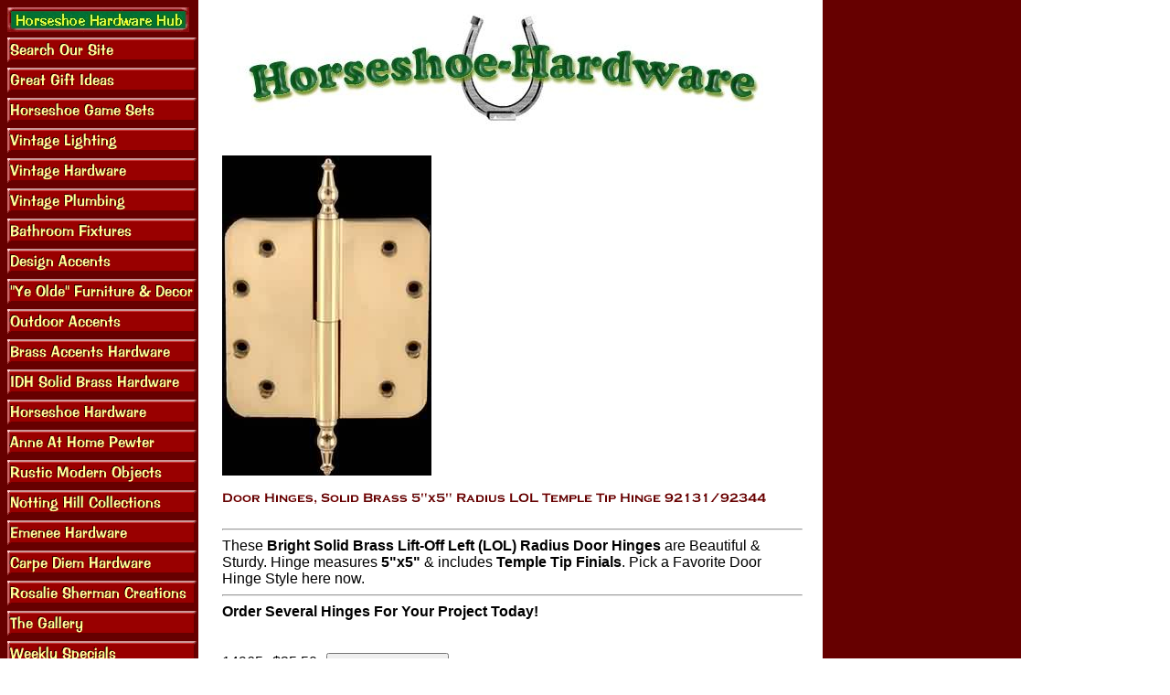

--- FILE ---
content_type: text/html
request_url: https://www.horseshoe-hardware.com/14965.html
body_size: 4626
content:
<!DOCTYPE HTML PUBLIC "-//W3C//DTD HTML 4.01 Transitional//EN">
<html><head><title>Door Hinges, Solid Brass 5"x5" Radius LOL Temple Tip Hinge 92131/92344</title><meta name="category" content=" Shopping > Home and Garden > Decor and Design > Country and Rustic" />
<meta name="google-site-verification" content="OIFPN1ld-V1sGNCFWJ8zzcx1f1hkPGIXBJe_dHRwsFQ" />

<!-- Google tag (gtag.js) -->
<script async src="https://www.googletagmanager.com/gtag/js?id=G-2FMXSNSEYR"></script>
<script>
  window.dataLayer = window.dataLayer || [];
  function gtag(){dataLayer.push(arguments);}
  gtag('js', new Date());

  gtag('config', 'G-2FMXSNSEYR');
</script>

<script id="mNCC" language="javascript">  medianet_width='530';  medianet_height= '277';  medianet_crid='815844889';  </script> 
<script type="text/javascript">
(function (){
	var sct = document.createElement("script"),
	sctHl = document.getElementsByTagName("script")[0];
	sct.type = "text/javascript";
	sct.src = 'http://mycdn.media.net/nmedianet.js?qsrc=ys-o&cid=8CU6IX2LM';
	sct.async = "async";
	sctHl.parentNode.insertBefore(sct, sctHl);
})();
</script>
<script>
    (function(h,o,t,j,a,r){
        h.hj=h.hj||function(){(h.hj.q=h.hj.q||[]).push(arguments)};
        h._hjSettings={hjid:81325,hjsv:5};
        a=o.getElementsByTagName('head')[0];
        r=o.createElement('script');r.async=1;
        r.src=t+h._hjSettings.hjid+j+h._hjSettings.hjsv;
        a.appendChild(r);
    })(window,document,'//static.hotjar.com/c/hotjar-','.js?sv=');
</script>

</head><body bgcolor="#ffffff" background="https://s.turbifycdn.com/aah/yhst-65265159070310/water-supply-lines-bright-chrome-tub-22-high-projects-7-4.gif" link="#0000cc" vlink="#006600"><table border="0" cellspacing="0" cellpadding="0"><tr valign="top"><td><map name=11f29648c61b84106><area shape=rect coords="0,0,199,27" href="index.html"><area shape=rect coords="0,33,207,60" href="nsearch.html"><area shape=rect coords="0,66,207,93" href="chgiid.html"><area shape=rect coords="0,99,207,126" href="horseshoe-game-sets.html"><area shape=rect coords="0,132,207,159" href="lighting.html"><area shape=rect coords="0,165,207,192" href="hardware.html"><area shape=rect coords="0,198,207,225" href="plumbing.html"><area shape=rect coords="0,231,207,258" href="bathroom-fixtures.html"><area shape=rect coords="0,264,207,291" href="design-accents.html"><area shape=rect coords="0,297,207,324" href="yield-house-furniture.html"><area shape=rect coords="0,330,207,357" href="outdoor-accents.html"><area shape=rect coords="0,363,207,390" href="accentsinbrass.html"><area shape=rect coords="0,396,207,423" href="idh-solid-brass-hardware.html"><area shape=rect coords="0,429,207,456" href="horseshoe-hardware.html"><area shape=rect coords="0,462,207,489" href="anne-at-home-pewter.html"><area shape=rect coords="0,495,207,522" href="rustic-modern-objects.html"><area shape=rect coords="0,528,207,555" href="notting-hill-collections.html"><area shape=rect coords="0,561,207,588" href="emenee-hardware.html"><area shape=rect coords="0,594,207,621" href="carpe-diem-hardware.html"><area shape=rect coords="0,627,207,654" href="rosalie-sherman-creations.html"><area shape=rect coords="0,660,207,687" href="gallery.html"><area shape=rect coords="0,693,207,720" href="weeklyspecials.html"><area shape=rect coords="0,726,207,753" href="http://www.facebook.com/pages/Horseshoe-Hardware/164604277087"><area shape=rect coords="0,792,207,819" href="hardware-door-hardware-door-hinges-brass-radius-left-lift-off-temple-tip-hinges.html"><area shape=rect coords="0,825,207,852" href="14920.html"><area shape=rect coords="0,858,207,885" href="https://order.store.turbify.net/yhst-65265159070310/cgi-bin/wg-order?yhst-65265159070310"><area shape=rect coords="0,891,207,918" href="privacypolicy.html"><area shape=rect coords="0,924,207,951" href="info.html"><area shape=rect coords="0,957,207,984" href="ind.html"></map><img src="https://s.turbifycdn.com/aah/yhst-65265159070310/water-supply-lines-bright-chrome-tub-22-high-projects-7-5.gif" width="209" height="990" usemap=#11f29648c61b84106 border="0" hspace="0" vspace="0" ismap /></td><td><img src="https://sep.turbifycdn.com/ca/Img/trans_1x1.gif" height="1" width="26" border="0" /></td><td><a href="index.html"><img src="https://s.turbifycdn.com/aah/yhst-65265159070310/water-supply-lines-bright-chrome-tub-22-high-projects-7-6.gif" width="612" height="144" border="0" hspace="0" vspace="0" /></a><br /><br /><table border="0" cellspacing="0" cellpadding="0" width="635"><tr valign="top"><td width="635"><img src="https://s.turbifycdn.com/aah/yhst-65265159070310/door-hinges-solid-brass-5-x5-radius-lol-temple-tip-hinge-92131-92344-6.gif" width="229" height="350" border="0" hspace="0" vspace="0" /><br /><br /><img src="https://s.turbifycdn.com/aah/yhst-65265159070310/door-hinges-solid-brass-5-x5-radius-lol-temple-tip-hinge-92131-92344-7.gif" width="598" height="14" border="0" hspace="0" vspace="0" alt="Door Hinges, Solid Brass 5&quot;x5&quot; Radius LOL Temple Tip Hinge 92131/92344" /><br /><br /><font size="3" face="arial, helvetica"><hr>These <b>Bright Solid Brass Lift-Off Left (LOL) Radius Door Hinges</b> are Beautiful & Sturdy. Hinge measures <b>5"x5"</b> & includes <b>Temple Tip Finials</b>. Pick a Favorite Door Hinge Style here now.<hr><b>Order Several Hinges For Your Project Today!</b><br /><br /><br clear="all" /><form method="POST" action="https://order.store.turbify.net/yhst-65265159070310/cgi-bin/wg-order?yhst-65265159070310+14965">14965<img src="https://sep.turbifycdn.com/ca/Img/trans_1x1.gif" height="1" width="10" border="0" />$35.50<img src="https://sep.turbifycdn.com/ca/Img/trans_1x1.gif" height="1" width="10" border="0" /><input name="vwitem" type="hidden" value="14965" /><input name="vwcatalog" type="hidden" value="yhst-65265159070310" /><input type="submit" value="Click Here To Order!" /><br /><input type="hidden" name=".autodone" value="https://www.horseshoe-hardware.com/14965.html" /></form></font></td></tr></table><table border="0" cellspacing="0" cellpadding="0" width="635"><tr><td><font size="3" face="arial, helvetica"><center><h4 class="style1">
<a href="http://www.facebook.com/pages/Horseshoe-Hardware/164604277087">
<img alt="horseshoe hardware facebook" class="style2" src="http://site.horseshoe-hardware.com/fb_new.png" border="0" height="60" width="60"></a><a href="https://twitter.com/WesternDecorHHW"><img alt="horseshoe hardware twitter" class="style2" src="http://site.horseshoe-hardware.com/tw_new.png"  border="0" height="60" width="60"></a><a href="https://www.linkedin.com/in/daniel-reeder-ab531239"><img src="http://site.horseshoe-hardware.com/linkedin.png"  border="0" height="60" width="60"></a></h4><a href="//www.pinterest.com/pin/create/button/" data-pin-do="buttonBookmark" ><img src="//assets.pinterest.com/images/pidgets/pinit_fg_en_rect_gray_20.png" /></a>
<!-- Please call pinit.js only once per page -->
<script type="text/javascript" async src="//assets.pinterest.com/js/pinit.js"></script></center><p align="left"><a href="javascript:history.back()"><img border="0" src=http://site.horseshoe-hardware.com/backarrow2.jpg></a></p><h2><center><font color=red>Now! FREE Shipping on These Products</font color=red></center></h2><hr><center>
<i>|&nbsp;<a href="http://www.horseshoe-hardware.com/index.html">Horseshoe-Hardware Hub</a>&nbsp;|<br><a href="http://www.horseshoe-hardware.com/lighting.html">Vintage Lighting</a>&nbsp;|&nbsp;<a href="http://www.horseshoe-hardware.com/hardware.html">Vintage Hardware</a>&nbsp;|
<a href="http://www.horseshoe-hardware.com/plumbing.html">Vintage Plumbing</a>&nbsp;|<br>
&nbsp;<a href="http://www.horseshoe-hardware.com/horseshoe-game-sets.html">Horseshoe Games</a>&nbsp;|
<a href="http://www.horseshoe-hardware.com/chgiid.html">Great Gift Ideas</a>&nbsp;|
<a href="http://www.horseshoe-hardware.com/bafi.html">Bathroom Fixtures</a>&nbsp;|&nbsp;<a href="http://www.horseshoe-hardware.com/design-accents.html">Design Accents</a>&nbsp;|<br>
<a href="http://www.horseshoe-hardware.com/yield-house-furniture.html">Ye Olde Furniture & Decor</a>&nbsp;|&nbsp;<a href="http://www.horseshoe-hardware.com/outdoor-accents.html">Outdoor Accents</a>&nbsp;|&nbsp;<a href="http://www.horseshoe-hardware.com/horseshoe-hardware.html">Horseshoe Hardware</a>&nbsp;<br>
&nbsp;<a href="http://www.horseshoe-hardware.com/accentsinbrass.html">Brass Accents</a>&nbsp;|&nbsp;<a href="http://www.horseshoe-hardware.com/idh-solid-brass-hardware.html">IDH Brass Hardware</a>&nbsp;|&nbsp;<a href="http://www.horseshoe-hardware.com/anne-at-home-pewter.html">Anne At Home Pewter</a>&nbsp;<br>
<a href="http://www.horseshoe-hardware.com/rustic-modern-objects.html">Rustic Modern Objects</a> 
| <a href="http://www.horseshoe-hardware.com/notting-hill-collections.html">Notting Hill Collections</a>|&nbsp;<a href="http://www.horseshoe-hardware.com/emenee-hardware.html">Emenee Hardware</a>&nbsp;|<br>
&nbsp;<a href="http://www.horseshoe-hardware.com/rosalie-sherman-creations.html">Rosalie Sherman Designs</a>&nbsp;|
<a href="http://www.horseshoe-hardware.com/carpe-diem-hardware.html">Carpe Diem Hardware</a>&nbsp;</li></center><br /><br /><center><script type="text/javascript"><!--
google_ad_client = "ca-pub-2769268863688702";
/* AdUpdate */
google_ad_slot = "5213861368";
google_ad_width = 468;
google_ad_height = 60;
//-->
</script>
<script type="text/javascript"
src="http://pagead2.googlesyndication.com/pagead/show_ads.js">
</script></center><br /><br /><br /><br /><script type="text/javascript"><br /><br />var _gaq = _gaq || [];
  _gaq.push(['_setAccount', 'UA-19889076-1']);
  _gaq.push(['_trackPageview']);<br /><br />(function() {
    var ga = document.createElement('script'); ga.type = 'text/javascript'; ga.async = true;
    ga.src = ('https:' == document.location.protocol ? 'https://ssl' : 'http://www') + '.google-analytics.com/ga.js';
    var s = document.getElementsByTagName('script')[0]; s.parentNode.insertBefore(ga, s);
  })();<br /><br /></script><br /><br /><script type="text/javascript">
    window._mfq = window._mfq || [];
    (function() {
        var mf = document.createElement("script");
        mf.type = "text/javascript"; mf.async = true;
        mf.src = "//cdn.mouseflow.com/projects/5b5214b0-9790-42f1-bfe1-fd8a0aae456d.js";
        document.getElementsByTagName("head")[0].appendChild(mf);
    })();
</script></font></td></tr></table></td></tr></table></body>
<script type="text/javascript">var PAGE_ATTRS = {'storeId': 'yhst-65265159070310', 'itemId': '14965', 'isOrderable': '1', 'name': 'Door Hinges, Solid Brass 5 x5 Radius LOL Temple Tip Hinge 92131/92344', 'salePrice': '35.50', 'listPrice': '35.50', 'brand': '', 'model': '', 'promoted': '', 'createTime': '1686921691', 'modifiedTime': '1686921691', 'catNamePath': 'Horseshoe Game Sets > Vintage Hardware > Door Hardware > Door Hinges > Brass Door Hinges > Radius Lift-Off Left (LOL) Brass Hinges > Temple Tip Brass Radius (LOL) Hinges', 'upc': ''};</script><script type="text/javascript">
csell_env = 'ue1';
 var storeCheckoutDomain = 'order.store.turbify.net';
</script>

<script type="text/javascript">
  function toOSTN(node){
    if(node.hasAttributes()){
      for (const attr of node.attributes) {
        node.setAttribute(attr.name,attr.value.replace(/(us-dc1-order|us-dc2-order|order)\.(store|stores)\.([a-z0-9-]+)\.(net|com)/g, storeCheckoutDomain));
      }
    }
  };
  document.addEventListener('readystatechange', event => {
  if(typeof storeCheckoutDomain != 'undefined' && storeCheckoutDomain != "order.store.turbify.net"){
    if (event.target.readyState === "interactive") {
      fromOSYN = document.getElementsByTagName('form');
        for (let i = 0; i < fromOSYN.length; i++) {
          toOSTN(fromOSYN[i]);
        }
      }
    }
  });
</script>
<script type="text/javascript">
// Begin Store Generated Code
 </script> <script type="text/javascript" src="https://s.turbifycdn.com/lq/ult/ylc_1.9.js" ></script> <script type="text/javascript" src="https://s.turbifycdn.com/ae/lib/smbiz/store/csell/beacon-a9518fc6e4.js" >
</script>
<script type="text/javascript">
// Begin Store Generated Code
 csell_page_data = {}; csell_page_rec_data = []; ts='TOK_STORE_ID';
</script>
<script type="text/javascript">
// Begin Store Generated Code
function csell_GLOBAL_INIT_TAG() { var csell_token_map = {}; csell_token_map['TOK_SPACEID'] = '2022276099'; csell_token_map['TOK_URL'] = ''; csell_token_map['TOK_STORE_ID'] = 'yhst-65265159070310'; csell_token_map['TOK_ITEM_ID_LIST'] = '14965'; csell_token_map['TOK_ORDER_HOST'] = 'order.store.turbify.net'; csell_token_map['TOK_BEACON_TYPE'] = 'prod'; csell_token_map['TOK_RAND_KEY'] = 't'; csell_token_map['TOK_IS_ORDERABLE'] = '1';  c = csell_page_data; var x = (typeof storeCheckoutDomain == 'string')?storeCheckoutDomain:'order.store.turbify.net'; var t = csell_token_map; c['s'] = t['TOK_SPACEID']; c['url'] = t['TOK_URL']; c['si'] = t[ts]; c['ii'] = t['TOK_ITEM_ID_LIST']; c['bt'] = t['TOK_BEACON_TYPE']; c['rnd'] = t['TOK_RAND_KEY']; c['io'] = t['TOK_IS_ORDERABLE']; YStore.addItemUrl = 'http%s://'+x+'/'+t[ts]+'/ymix/MetaController.html?eventName.addEvent&cartDS.shoppingcart_ROW0_m_orderItemVector_ROW0_m_itemId=%s&cartDS.shoppingcart_ROW0_m_orderItemVector_ROW0_m_quantity=1&ysco_key_cs_item=1&sectionId=ysco.cart&ysco_key_store_id='+t[ts]; } 
</script>
<script type="text/javascript">
// Begin Store Generated Code
function csell_REC_VIEW_TAG() {  var env = (typeof csell_env == 'string')?csell_env:'prod'; var p = csell_page_data; var a = '/sid='+p['si']+'/io='+p['io']+'/ii='+p['ii']+'/bt='+p['bt']+'-view'+'/en='+env; var r=Math.random(); YStore.CrossSellBeacon.renderBeaconWithRecData(p['url']+'/p/s='+p['s']+'/'+p['rnd']+'='+r+a); } 
</script>
<script type="text/javascript">
// Begin Store Generated Code
var csell_token_map = {}; csell_token_map['TOK_PAGE'] = 'p'; csell_token_map['TOK_CURR_SYM'] = '$'; csell_token_map['TOK_WS_URL'] = 'https://yhst-65265159070310.csell.store.turbify.net/cs/recommend?itemids=14965&location=p'; csell_token_map['TOK_SHOW_CS_RECS'] = 'false';  var t = csell_token_map; csell_GLOBAL_INIT_TAG(); YStore.page = t['TOK_PAGE']; YStore.currencySymbol = t['TOK_CURR_SYM']; YStore.crossSellUrl = t['TOK_WS_URL']; YStore.showCSRecs = t['TOK_SHOW_CS_RECS']; </script> <script type="text/javascript" src="https://s.turbifycdn.com/ae/store/secure/recs-1.3.2.2.js" ></script> <script type="text/javascript" >
</script>
</html>
<!-- html105.prod.store.e1b.lumsb.com Sun Jan 18 05:15:08 PST 2026 -->
